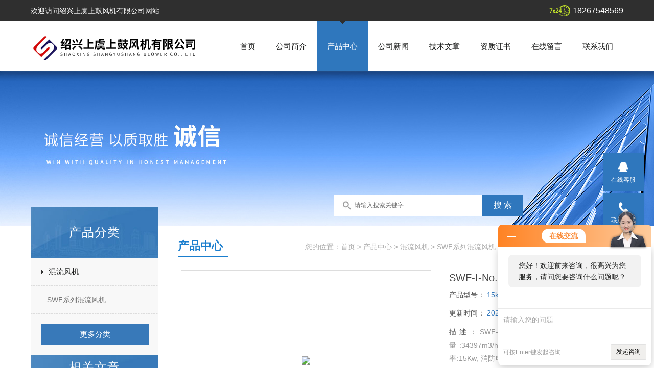

--- FILE ---
content_type: text/html; charset=utf-8
request_url: http://www.sysgfj.com/shanggu-Products-21009396/
body_size: 8224
content:
<!doctype html>
<html>
<head>
<meta charset="utf-8">
<TITLE>SWF-I-No.8低噪音混流式通风机15kw-绍兴上虞上鼓风机有限公司</TITLE>
<META NAME="Keywords" CONTENT="SWF-I-No.8低噪音混流式通风机">
<META NAME="Description" CONTENT="绍兴上虞上鼓风机有限公司所提供的15kwSWF-I-No.8低噪音混流式通风机质量可靠、规格齐全,绍兴上虞上鼓风机有限公司不仅具有专业的技术水平,更有良好的售后服务和优质的解决方案,欢迎您来电咨询此产品具体参数及价格等详细信息！">
<link href="/skins/102357/css/style.css" rel="stylesheet" />

<script src="/skins/102357/js/jquery-1.8.3.min.js" type="text/javascript"></script>
<script src="/skins/102357/js/setimg1.js"></script>
<script>

$(document).ready(function(){
	var obj = $("div.beijing").children("ul.menu").children("li");
	var xid=2;
	$(obj[xid]).addClass("hover");
}); 
</script>
<script type="application/ld+json">
{
"@context": "https://ziyuan.baidu.com/contexts/cambrian.jsonld",
"@id": "http://www.sysgfj.com/shanggu-Products-21009396/",
"title": "SWF-I-No.8低噪音混流式通风机15kw",
"pubDate": "2020-12-02T15:12:24",
"upDate": "2025-07-07T11:38:42"
    }</script>
<script type="text/javascript" src="/ajax/common.ashx"></script>
<script src="/ajax/NewPersonalStyle.Classes.SendMSG,NewPersonalStyle.ashx" type="text/javascript"></script>
<script type="text/javascript">
var viewNames = "";
var cookieArr = document.cookie.match(new RegExp("ViewNames" + "=[_0-9]*", "gi"));
if (cookieArr != null && cookieArr.length > 0) {
   var cookieVal = cookieArr[0].split("=");
    if (cookieVal[0] == "ViewNames") {
        viewNames = unescape(cookieVal[1]);
    }
}
if (viewNames == "") {
    var exp = new Date();
    exp.setTime(exp.getTime() + 7 * 24 * 60 * 60 * 1000);
    viewNames = new Date().valueOf() + "_" + Math.round(Math.random() * 1000 + 1000);
    document.cookie = "ViewNames" + "=" + escape(viewNames) + "; expires" + "=" + exp.toGMTString();
}
SendMSG.ToSaveViewLog("21009396", "ProductsInfo",viewNames, function() {});
</script>
<script language="javaScript" src="/js/JSChat.js"></script><script language="javaScript">function ChatBoxClickGXH() { DoChatBoxClickGXH('http://chat.hbzhan.com',107745) }</script><script>!window.jQuery && document.write('<script src="https://public.mtnets.com/Plugins/jQuery/2.2.4/jquery-2.2.4.min.js">'+'</scr'+'ipt>');</script><script type="text/javascript" src="http://chat.hbzhan.com/chat/KFCenterBox/102357"></script><script type="text/javascript" src="http://chat.hbzhan.com/chat/KFLeftBox/102357"></script><script>
(function(){
var bp = document.createElement('script');
var curProtocol = window.location.protocol.split(':')[0];
if (curProtocol === 'https') {
bp.src = 'https://zz.bdstatic.com/linksubmit/push.js';
}
else {
bp.src = 'http://push.zhanzhang.baidu.com/push.js';
}
var s = document.getElementsByTagName("script")[0];
s.parentNode.insertBefore(bp, s);
})();
</script>
</head>

<body>

<!--头部-->
<div id="head">
  <div class="beijing">
     <p>欢迎访问绍兴上虞上鼓风机有限公司网站</p>
    <span>18267548569</span>
  </div>
</div>
<nav>
  <div class="beijing">
    <span><a href="/"><img src="/skins/102357/images/logo.png" alt="绍兴上虞上鼓风机有限公司"></a></span>
    <ul class="menu">
      <li><a href="/">首页</a></li>
      <li><a href="/aboutus.html">公司简介</a></li>
      <li><a href="/products.html">产品中心</a></li>
      <li><a href="/news.html">公司新闻</a></li>
      <li><a href="/article.html">技术文章</a></li>
      <li><a href="/honor.html">资质证书</a></li>
      <li><a href="/order.html">在线留言</a></li>
      <li><a href="/contact.html">联系我们</a></li>
    </ul>
  </div>
</nav>
<div class="banner">
  <div class="banner_1" style="background-image: url(/skins/102357/images/nybanner.jpg)"></div>
  <div class="ny_sousuo">
      <form name="form1" id="form1" method="post" action="/products.html" onsubmit="return checkform(form1)">
        <input name="" type="submit" class="ss_an" value="搜 索"/>
        <input type="text" name="keyword" class="ss_input" onfocus="if (value =='请输入搜索关键字'){value =''}" onblur="if (value =='')" value="请输入搜索关键字" />
      </form>
  </div>
  
  <div class="clear"></div>
</div>
<script src="http://www.hbzhan.com/mystat.aspx?u=shanggu"></script>
<!--主体-->
<div class="main">
  <div class="main_left">
    <div class="main_top">产品分类</div>
    <ul class="main_left1">
      
      <li><a href="/shanggu-ParentList-1164403/">混流风机</a></li>
      <div>
      <ul >
        
        <li><a href="/shanggu-SonList-1164404/">SWF系列混流风机</a></li>
        
      </ul>
      </div>
      
      <a href="/products.html" class="ckgd">更多分类</a>
    </ul>
    <div class="main_top2">相关文章</div>
    <ul class="index_app xgwz">
      
      <li style="width:220px; overflow:hidden; margin-left:2px;"><a href="/shanggu-Article-215628/">DWT屋顶通风机的运用</a></li>
      
      <li style="width:220px; overflow:hidden; margin-left:2px;"><a href="/shanggu-Article-1489353/">全铝制离心式屋顶风机：高效节能的建筑通风新宠</a></li>
      
      <li style="width:220px; overflow:hidden; margin-left:2px;"><a href="/shanggu-Article-1191537/">柜式排烟离心风机：为建筑安全保驾护航</a></li>
      
      <li style="width:220px; overflow:hidden; margin-left:2px;"><a href="/shanggu-Article-1055063/">如何提高消防排烟风机的使用效果</a></li>
      
      <li style="width:220px; overflow:hidden; margin-left:2px;"><a href="/shanggu-Article-638994/">消防排烟风机的控制方式有哪些？</a></li>
      
      <li style="width:220px; overflow:hidden; margin-left:2px;"><a href="/shanggu-Article-266623/">如何正确处理消防排烟风机机箱主轴故障</a></li>
      
      <li style="width:220px; overflow:hidden; margin-left:2px;"><a href="/shanggu-Article-298301/">swf混流风机有些什么优点</a></li>
      
      <li style="width:220px; overflow:hidden; margin-left:2px;"><a href="/shanggu-Article-305098/">HL3-2A混流风机常见的一些问题</a></li>
      
      <li style="width:220px; overflow:hidden; margin-left:2px;"><a href="/shanggu-Article-302351/">解读铝制屋顶风机制作技术要求和调试</a></li>
      
      <li style="width:220px; overflow:hidden; margin-left:2px;"><a href="/shanggu-Article-1078649/">消防排烟风机的选型主要考虑以下几个因素</a></li>
      
    </ul>
  </div>
  <script>
	  $(document).ready(function(){
		  var obj = $("#subNav").children("li");
		  var lid="#page1";
		  //alert(lid);
		  //$(obj[xid]).removeClass();
		  $(lid).addClass("hover");
	  }); 
  </script>
  <div class="main_right">
    <div class="main_top1">
      <p>您的位置：<a href="/">首页</a>  > <a href="/products.html" >产品中心</a>  > <a href="/shanggu-ParentList-1164403/">混流风机</a> &gt; <a href="/shanggu-SonList-1164404/">SWF系列混流风机</a> &gt; 15kwSWF-I-No.8低噪音混流式通风机
          
             </p>
      <big>产品中心</big>
    </div>
    <div class="clear"></div>
    <dl class="product_article">
      <dt><div class="proimg_bk1"><a href="http://img80.hbzhan.com/gxhpic_890851d5e7/53be32d69316d6999afbd53b03a3139f378fe9a15cb293cde6af75056d1da8b3ab08eacf36ee84ba.jpg" class="proimg1" target="_blank"><img src="http://img80.hbzhan.com/gxhpic_890851d5e7/53be32d69316d6999afbd53b03a3139f378fe9a15cb293cde6af75056d1da8b3ab08eacf36ee84ba.jpg"/></a></div></dt>
      <dd deep="3">
        <div id="prod_gs" class="prod_gs">
          <div class="prod_view_name">
            <strong class="prod_view_name_bt">产品名称：</strong>
            <b><h1 id="ShoveWebControl_Text3">SWF-I-No.8低噪音混流式通风机</h1></b>
          </div>
          <div id="xn_c_prodv_26_wrap" class="xn_c_prodv_26_wrap">
            <div class="xn_c_prodv_26_name" style="line-height: 36px;">
              <span class="xn_c_prodv_26_namewz"><span name="_prodv_26_namewz">产品型号：</span></span>
              <span class="xn_c_prodv_26_namemc"><span id="xn_c_prodv_26_Text1">15kw</span></span>
            </div>
            <div class="xn_c_prodv_26_name" style="line-height: 36px;">
              <span class="xn_c_prodv_26_namewz"><span name="_prodv_26_namewz">更新时间：</span></span>
              <span class="xn_c_prodv_26_namemc"><span id="xn_c_prodv_26_Text1">2025-07-07</span></span>
            </div>
          </div>
          <div id="prod_view_ms" class="prod_view_ms"><span class="xn_c_prodv_26_namewz"><span name="_prodv_26_namewz">描述：</span></span><span id="ShoveWebControl_Text7">SWF-I-No.8低噪音混流式通风机风量:34397m3/h 转速:1450r/mi 全压:1050Pa 功率:15Kw, 消防电源380v~50HZ 噪音:90dB（A）混流式加压送风机是介于轴流风机和离心风机之间的风机，混流风机的叶轮让空气既做离心运动又做轴向运动，壳内空气的运动混合了轴流与离心两种运动形式，所以叫“混流"。</br>混流（斜流）风机，风压系数比轴流风机高，流量系数比离心风机大</span></div>
          <div class="proshow_info-btn"><a class="btn1" href="#proorder">在线询价 &gt;</a><a class="btn2" href="/contact.html">联系我们 &gt;</a></div>
        </div>
      </dd>
    </dl>
    <div class="main_top3"><p>产品介绍</p></div>
    <div class="product1 pro_1"><link type="text/css" rel="stylesheet" href="/css/property.css">
<script>
	window.onload=function(){  
		changeTableHeight();  
	}  
	window.onresize=function(){ 
		changeTableHeight();  
	}  
	function changeTableHeight(){ 
		$(".proshowParameter table th").each(function (i,o){
	    var $this=$(o), 
	    height=$this.next().height();
	    $(this).css("height",height);
			var obj = $(o);
			var val = obj.text();
			if(val == '' || val == null || val == undefined){
				$(this).addClass('none');
			}else{
				$(this).removeClass('none');
			}
		});
		$(".proshowParameter table td").each(function (i,o){
			var obj = $(o);
			var val = obj.text();
			if(val == '' || val == null || val == undefined){
				$(this).addClass('none');
			}else{
				$(this).removeClass('none');
			}
		});
	}
</script>
                <section class="proshowParameter">
                	
                    <table style=" margin-bottom:20px;">
                        <tbody>
                            
                                <tr><th>品牌</th><td>上虞上鼓</td><th>风机压力</th><td>中压风机</td></tr><tr><th>材质</th><td>碳钢</td><th>性能</th><td>低噪音风机</td></tr><tr><th>用途</th><td>管道风机</td><th>轴功率</th><td>15kw</td></tr><tr><th>叶片数</th><td>10</td><th>流量</th><td>34397</td></tr><tr><th>重量</th><td>228kg</td><th>涡轮头性质</th><td>铁</td></tr><tr><th>转速</th><td>1450r/mim</td><th>配套电机功率</th><td>15kw</td></tr><tr><th>适用范围</th><td>化工厂、制药厂、冶炼厂、电镀、氧化、发电厂、化验室、线路板、环保设备</td> <th></th><td></td></tr>
                            
                        </tbody>
                    </table>
                </section><p><strong>SWF-I-No.8低噪音混流式通风机</strong></p><p>SWF系列混流风机具有同机号风量较离心风机大，风压较轴流风机高，可以轴向安装等特点：广大用户给予噪声低、耗电少、高效区宽、安装使用较离心风机方便、运行可靠等高度评价。</p><p>1 风机机构紧凑、安装方便、运行可靠：该风机在相同风量、风压的情况下均比轴流式体积小，可直接与风筒连接，水平安装或垂直安装，操作使用方便的特点。</p><p>2噪声低：该风机的外壳经特别设计、可较大地降低外流噪声。在单位风量、单位风压的工况条件下、比A声级可降低2-3dB(A)，同时在较低转速的情况下，可获得较高风机压力。在工矿企业和高级民用建筑的送排风系统中可代替低压离心风机或代替高*流风机而不需要大量消声措施。</p><p>3使用范围广：本系列产品分单速和双速两种型号，可根据不同的使用场合，改变风机的安装角度，改变叶片数和变换转速达到其使用要求。</p><p><strong>SWF-I-No.8低噪音混流式通风机</strong></p><p>1.经常注意风机的震动情况，如有不正常的噪声应立即停机检查。</p><p>2.定期检查风机内部，发现叶轮和机壳内有积灰、污垢等杂质、污垢应及时清理。</p><p>3.经常检查电机及传动装置的润滑情况，定期更换润滑油。用途：化工厂、制药厂、冶炼厂、电镀、氧化、发电厂、化验室、线路板、环保设备等含有腐蚀性气体</p><p><img alt="" src="https://img70.hbzhan.com/gxhpic_890851d5e7/ded686a63f8dc5f191b8705ba666412c43b01f34ce2d64d4f75e107d5930b6f13416471d4d9947e7.jpg" style="width:800px" /></p><p>&nbsp;</p></div>
    <div class="main_top3"><p>相关产品</p></div>
    <div class="product1 pro_1">
      <ul>
        
        
        <li><a href="/shanggu-Products-21009360/" target="_blank">11kwSWF-I-No.7低噪音轴流式通风机</a></li>
        
        <li><a href="/shanggu-Products-20959590/" target="_blank">7.5kwSWF-I-10低噪声高效防爆轴流风机</a></li>
        
        <li><a href="/shanggu-Products-20905395/" target="_blank">11kwSWF-I-11落地式不锈钢管道混流风机</a></li>
        
        <li><a href="/shanggu-Products-20759170/" target="_blank">22kwSWF-I-11落地式管道混流风机</a></li>
        
        
        
        <li><a href="/shanggu-Products-20759118/" target="_blank">BSWF-I-13煤矿防爆型混流风机</a></li>
        
        <li><a href="/shanggu-Products-19416123/" target="_blank">4KWSWF-I-7.5防腐型混流正压送风机</a></li>
        
        <li><a href="/shanggu-Products-19416122/" target="_blank">SWF-I-4.5 4040m3/h防爆型混流风机</a></li>
        
        <li><a href="/shanggu-Products-19416121/" target="_blank">BSWF-I-6防爆高效低噪声混流风机</a></li>
        
        
        
        
        
        
        
        
      </ul>
    </div>
    <div id="proorder"></div>
    <link rel="stylesheet" type="text/css" href="/css/MessageBoard_style.css">
<script language="javascript" src="/skins/Scripts/order.js?v=20210318" type="text/javascript"></script>
<a name="order" id="order"></a>
<div class="ly_msg" id="ly_msg">
<form method="post" name="form2" id="form2">
	<h3>留言框  </h3>
	<ul>
		<li>
			<h4 class="xh">产品：</h4>
			<div class="msg_ipt1"><input class="textborder" size="30" name="Product" id="Product" value="SWF-I-No.8低噪音混流式通风机"  placeholder="请输入产品名称" /></div>
		</li>
		<li>
			<h4>您的单位：</h4>
			<div class="msg_ipt12"><input class="textborder" size="42" name="department" id="department"  placeholder="请输入您的单位名称" /></div>
		</li>
		<li>
			<h4 class="xh">您的姓名：</h4>
			<div class="msg_ipt1"><input class="textborder" size="16" name="yourname" id="yourname"  placeholder="请输入您的姓名"/></div>
		</li>
		<li>
			<h4 class="xh">联系电话：</h4>
			<div class="msg_ipt1"><input class="textborder" size="30" name="phone" id="phone"  placeholder="请输入您的联系电话"/></div>
		</li>
		<li>
			<h4>常用邮箱：</h4>
			<div class="msg_ipt12"><input class="textborder" size="30" name="email" id="email" placeholder="请输入您的常用邮箱"/></div>
		</li>
        <li>
			<h4>省份：</h4>
			<div class="msg_ipt12"><select id="selPvc" class="msg_option">
							<option value="0" selected="selected">请选择您所在的省份</option>
			 <option value="1">安徽</option> <option value="2">北京</option> <option value="3">福建</option> <option value="4">甘肃</option> <option value="5">广东</option> <option value="6">广西</option> <option value="7">贵州</option> <option value="8">海南</option> <option value="9">河北</option> <option value="10">河南</option> <option value="11">黑龙江</option> <option value="12">湖北</option> <option value="13">湖南</option> <option value="14">吉林</option> <option value="15">江苏</option> <option value="16">江西</option> <option value="17">辽宁</option> <option value="18">内蒙古</option> <option value="19">宁夏</option> <option value="20">青海</option> <option value="21">山东</option> <option value="22">山西</option> <option value="23">陕西</option> <option value="24">上海</option> <option value="25">四川</option> <option value="26">天津</option> <option value="27">新疆</option> <option value="28">西藏</option> <option value="29">云南</option> <option value="30">浙江</option> <option value="31">重庆</option> <option value="32">香港</option> <option value="33">澳门</option> <option value="34">中国台湾</option> <option value="35">国外</option>	
                             </select></div>
		</li>
		<li>
			<h4>详细地址：</h4>
			<div class="msg_ipt12"><input class="textborder" size="50" name="addr" id="addr" placeholder="请输入您的详细地址"/></div>
		</li>
		
        <li>
			<h4>补充说明：</h4>
			<div class="msg_ipt12 msg_ipt0"><textarea class="areatext" style="width:100%;" name="message" rows="8" cols="65" id="message"  placeholder="请输入您的任何要求、意见或建议"></textarea></div>
		</li>
		<li>
			<h4 class="xh">验证码：</h4>
			<div class="msg_ipt2">
            	<div class="c_yzm">
                    <input class="textborder" size="4" name="Vnum" id="Vnum"/>
                    <a href="javascript:void(0);" class="yzm_img"><img src="/Image.aspx" title="点击刷新验证码" onclick="this.src='/image.aspx?'+ Math.random();"  width="90" height="34" /></a>
                </div>
                <span>请输入计算结果（填写阿拉伯数字），如：三加四=7</span>
            </div>
		</li>
		<li>
			<h4></h4>
			<div class="msg_btn"><input type="button" onclick="return Validate();" value="提 交" name="ok"  class="msg_btn1"/><input type="reset" value="重 填" name="no" /></div>
		</li>
	</ul>	
    <input name="PvcKey" id="PvcHid" type="hidden" value="" />
</form>
</div>

    <ul class="news_page"><li><span>(上一篇)</span>：<a href="/shanggu-Products-21009360/">11kwSWF-I-No.7低噪音轴流式通风机</a></li><li><span>(下一篇)</span>：<a href="/shanggu-Products-26315052/">HTF-I-11  51552m3/h 15KW轴流式消防高温排烟风机 通风兼事故排风</a></li></ul>
  </div>
  <div class="clear"></div>
</div>
<div class="bot">
    <div class="w1200">
        <div class="bot_nav">
            <a href="/">网站首页</a><span>|</span>
            <a href="/aboutus.html">关于我们</a><span>|</span>
            <a href="/products.html">产品中心</a><span>|</span>
            <a href="/news.html">公司新闻</a><span>|</span>
            <a href="/article.html">技术文章</a><span>|</span>
            <a href="/honor.html" rel="nofollow">资质证书</a><span>|</span>
            <a href="/contact.html" rel="nofollow">联系我们</a>
        </div>
        <div class="bot2 clearfix">
            <div class="tact fl">  
                <p>邮箱：<a href="mailto:85817919@qq.com">85817919@qq.com</a> </p>
                <p>地址：浙江省绍兴市上虞区梁湖街道工业园区</p>
                <p>版权所有 &copy; 2026 绍兴上虞上鼓风机有限公司 &nbsp;&nbsp;<a href="http://beian.miit.gov.cn/" target="_blank" rel="nofollow";>备案号：浙ICP备13007843号-10</a>&nbsp;&nbsp;<a href="http://www.hbzhan.com/login" target="_blank" rel="nofollow">管理登陆</a>&nbsp;&nbsp;技术支持：<A href="http://www.hbzhan.com" target="_blank" rel="nofollow">环保在线</A>&nbsp;&nbsp;<a href="/sitemap.xml" target="_blank">GoogleSitemap</a></p>
            </div>
            <div class="ewm fr"><img  src="/Skins/102357/images/side_ewm.jpg" width="140" height="140"/></div>
        </div>
    </div>
</div>  

<div class="suspension">
	<div class="suspension-box">
		<a href="#" class="a a-service "><i class="i"></i><span>在线客服</span></a>
		<a href="javascript:;" class="a a-service-phone "><i class="i"></i><span>联系方式</span></a>
		<a href="javascript:;" class="a a-qrcode"><i class="i"></i><span>二维码</span></a>
		<a href="javascript:;" class="a a-top"><i class="i"></i></a>
		<div class="d d-service">
			<i class="arrow"></i>
			<div class="inner-box">
				<div class="d-service-item clearfix">
					<a href="tencent://Message/?Uin=&amp;websiteName=www.sysgfj.com=&amp;Menu=yes"  target="_blank" class="clearfix"><span class="circle"><i class="i-qq"></i></span><p>咨询在线客服</p></a>
				</div>
			</div>
		</div>
		<div class="d d-service-phone">
			<i class="arrow"></i>
			<div class="inner-box">
				<div class="d-service-item clearfix">
					<span class="circle"><i class="i-tel"></i></span>
					<div class="text">
						<p>服务热线</p>
						<p class="red number">0575-82033724</p>
					</div>
				</div>
			</div>
		</div>
		<div class="d d-qrcode">
			<i class="arrow"></i>
			<div class="inner-box">
				<div class="qrcode-img"><img src="/Skins/102357/images/side_ewm.jpg" alt=""></div>
				<p>扫一扫，关注我们</p>
			</div>
		</div>

	</div>
</div>
<script> document.body.onselectstart=document.body.oncontextmenu=function(){return false;};</script>
<script type="text/javascript" src="/Skins/102357/js/qq.js"></script>  
<script type="text/javascript" src="/skins/102357/js/xmsz_common.js"></script>
<script type="text/javascript" src="/skins/102357/js/pt_js.js"></script>
<script type="text/javascript" src="/skins/102357/js/setimg1.js"></script>
<!--[if IE 6]><script type="text/javascript" src="/Skins/js/pngfix.js"></script><![endif]-->

<div style="width:300px;margin:0 auto; padding:20px 0;"> <a target="_blank" href="http://www.beian.gov.cn/portal/registerSystemInfo?recordcode=33060402000961" style="display:inline-block;text-decoration:none;height:20px;line-height:20px;"><img src="http://www.beian.gov.cn/file/ghs.png" style="float:left;"/><p style="float:left;height:20px;line-height:20px;margin: 0px 0px 0px 5px; color:#939393;">浙公网安备33060402000961号</p></a> </div>

 <script type='text/javascript' src='/js/VideoIfrmeReload.js?v=001'></script>
  
</html></body>

--- FILE ---
content_type: text/css
request_url: http://www.sysgfj.com/skins/102357/css/style.css
body_size: 8819
content:
@charset "utf-8";
/**@description: 全局  */

body{ font-size:14px;color:#222322;font-family:Arial,"微软雅黑";}
html, body {min-width:1160px;}
html, body, div, span, applet, object, iframe, h1, h2, h3, h4, h5, h6, p, blockquote, pre, a, abbr, acronym, address, big, cite, code, del, dfn, em, img, ins, kbd, q, s, samp, small, strike, strong, sub, sup, tt, var, b, u, i, center, dl, dt, dd, ol, ul, li, fieldset, form, label, legend, caption, article, aside, canvas, details, embed, figure, figcaption, footer, header, hgroup, menu, nav, output, ruby, section, summary, time, mark, audio, video {margin: 0;padding: 0;border: 0;outline: none;}
article, aside, details, figcaption, figure, footer, header, hgroup, menu, nav, section { display: block; }
ol,ul,li{list-style-image:none;list-style-position:outside;list-style-type:none;}
input{ padding:0; margin:0; font-family:"微软雅黑"; outline:none}
img{ vertical-align: middle;}
.left{float:left;}
.right{float:right;}
.clear{clear:both; height:0px; width:0; margin:0; padding:0; border:none; overflow:hidden; }
a{text-decoration:none; cursor:pointer; color:#222322}
a:hover{ color:#2f77bd}
h1{ font-size:18px}
h2{ font-size:18px}
h3{ font-size:16px}
h4{ font-size:14px}
h5{ font-size:12px}

.fl{ float:left;}
.fr{ float:right;}
.clear{ clear:both;}
.clearfix:after{ content:'.'; clear:both; display:block; height:0; visibility:hidden; line-height:0px;}
.clearfix{ zoom:1}

.beijing_wrap{width:100%;background-color: #f5f5f5;}
.beijing{ padding:10px 0; clear:both; overflow: hidden;width:1160px; margin:0 auto}

/**************头部**************/
#head{ clear: both; overflow: hidden; background: #2f2f2f;}
#head .beijing{ padding:5px 0; text-align: right; }
.sousuo{ font-size:12px; line-height:42px; width:80%;height:42px;padding-top:5px;margin-bottom:20px;}
.sousuo .ss_input{ float:right; width:65%; height:40px;border: 1px solid #2f77bd; border-right:0;background:url(../images/ss_bg.jpg) no-repeat 14px #fff; line-height:40px; padding:0 3px 0 40px; color:#666;}
.sousuo .ss_an{ float:right; height:42px;  line-height:40px;width:80px;     background: #2f77bd;border:none; color:#fff;cursor:pointer;font-size:16px;}

.ny_sousuo{ font-size:12px; line-height:42px; width:380px;height:42px;position:absolute;bottom:20px;right:20%;}
.ny_sousuo .ss_input{ float:right; width:65%; height:40px;border: 1px solid #fff; border-right:0;background:url(../images/ss_bg.jpg) no-repeat 14px #fff; line-height:40px; padding:0 3px 0 40px; color:#666;}
.ny_sousuo .ss_an{ float:right; height:42px;  line-height:40px;width:80px;     background: #2f77bd;border:none; color:#fff;cursor:pointer;font-size:16px;}

#head .beijing p{float:left;font-size: 14px; color: #fff;line-height: 32px;}
#head .beijing span{ display: inline-block; float:right;background: url(../images/top.png) no-repeat 0 center; padding-left: 46px; font-size: 16px; color: #fff;line-height:32px;}
nav{ clear:both; overflow: hidden; padding-bottom:19px; background: url(../images/logo_1.png) repeat-x bottom; height: 98px; position: relative; z-index: 5;}
nav .beijing{ padding: 0;}
nav span{float: left; height: 98px; display: table; vertical-align: middle; overflow: hidden; font-weight:bold;}
nav span a{ display:table-cell; vertical-align: middle; *writing-mode:tb-rl; height: 98px;}
.menu{ overflow: hidden;float: right; display:inline-block;}
.menu li{float: left; padding:0 20px 0; text-align: center;line-height: 98px;font-size: 15px;}
.menu li.hover{ background: url(../images/menu.png) no-repeat center -10px #2f77bd;}
.menu li.hover a{ color: #fff !important; display: block;}

/**************banner**************/
.banner{ clear: both; margin-top: -19px; z-index: 1; position: relative;overflow:hidden;}
.banner .bd{ width:100%; height:560px; text-align:center;position:relative;}
.banner .bd li{  margin:0 auto; width:100%;height:560px; min-width:1160px; display:inline-block}
.banner .bd li a{ width:100%; height:560px; display:inline-block}
.banner .prev,.banner .next{ position:absolute; left:10%; top:0;display:block; width:50px; height:100%;  z-index:2}
.banner .prev{background:url(../images/banner.png) no-repeat 0 center;}
.banner .next{left:auto;right:10%;; background:url(../images/banner.png) no-repeat -50px center; }
.banner_1{ clear:both; overflow: hidden; height: 303px; background-position: center 0; background-repeat: no-repeat; }

#foot{ clear:both; overflow: hidden; background: #2f2f2f; color: #fff; line-height: 2.6; text-align: center;}
#foot .beijing{ padding: 20px 0;}
#foot p a{ margin: 0 20px; color: #fff;}
.foot{ background: url(../images/foot.png) no-repeat center 0; }

.body_right{ position: fixed; right: 5%; top:35%; width: 77px;z-index: 20;}
.body_right dd{ width:100%; margin-bottom: 5px; height: 60px; background: #2f77bd; overflow: hidden;}
.body_right dd a{ background: url(../images/body_right.png) no-repeat center 8px;background-size: 70%; color: #fff; padding-top: 38px; text-align: center; display: block; overflow: hidden;}
.body_right dt{ background: url(../images/body_right.png) no-repeat 0 -64px #484848; height: 60px; clear: both; overflow: hidden; text-align: center; color: #fff; cursor: pointer;}
.body_right dt span{ display: block; padding-top:37px;}
#ymtj{ display:none;}

.n_content_right_m{background: #fff;position: relative;height: auto;overflow: hidden;}
.products_body .n_content_right_m,.pro_body .n_content_right_m{background: none;}

.xn_c_about_1_warp{padding: 20px 30px;font-size: 14px;line-height: 26px;color: #5d5d5d;}

#in_lk_box{width:100%;/*background-color:#f1f1f1;*/}
#in_lk_box p{width:1170px;line-height:26px;padding:20px 0;margin:0px auto;color:#555;}
#in_lk_box p a{padding-right:10px;color:#555;}

 /**@description: 首页  */
.index_top{ clear: both; overflow: hidden;font-size: 14px; text-align: center;}
.index_top big{ clear: both; overflow: hidden; font-size: 30px; color: #2f77bd; display: block; padding: 12px 0 5px;font-weight: bold;}
.index_top p{ clear: both; overflow: hidden;height: 3px;}
.index_top p em{ height: 3px; width: 90px; display: block; background: #2f77bd; margin: 0 auto;}
.index_top span{ display: block; clear: both; overflow:hidden; text-transform:uppercase; color: #595959;font-family: arial; padding: 10px 0;}
/**************index**************/
.index{ clear: both; overflow: hidden; padding: 15px 0;}
.index li{float: left; width: 20%; overflow: hidden; text-align: center;}
.index li a.rounded{ width: 158px; height: 158px; margin: 0 auto; display: block;border-radius: 50%; background:#aeaeae;}
.index li p{font-size: 18px; clear: both; overflow: hidden; padding: 10px 20px 0;}
.index li:hover a.rounded{ background: #2f77bd;}

.index1{ background: #4e4e4e; clear:both; overflow: hidden;}
.index1 .index_top big{ color: #fff;}
.index1 .index_top p{ background: url(../images/index_top1.png) repeat-x bottom;}
.index1 .index_top span{color: #868686;}
.index1_1{ clear: both;position: relative; padding: 0 0 10px;}
.index1_1 .bd{clear: both; overflow: hidden;height: 280px; width: 100%; margin-top:15px;}

.index1_1 .bd li{float: left; width: 234px; height: 260px; margin: 0 15px; display: inline-block; overflow: hidden; background: #fff;}
.index1_1 .bd li em{ width: 100%; height:130px; overflow: hidden; display: block;}
.index1_1 .bd li .index1_2{ padding:15px; clear: both; overflow: hidden; line-height: 26px;}
.index1_1 .bd li .index1_2 h4{ clear: both; overflow: hidden; height: 26px; font-weight: lighter;}
.index1_1 .bd li .index1_2 h4 a{ color: #000;}
.index1_1 .bd li .index1_2 p{ color: #8d8d8d; clear: both; overflow: hidden; height: 52px;}
.index1_1 .bd li .index1_2 span{ display: block; clear: both; overflow: hidden;}
.index1_1 .bd li .index1_2 span a{ color: #2f77bd;}
.index1_1 .prev,.index1_1 .next{display:inline-block; width:34px; height:100%;  z-index:2}
.index1_1 .prev{background:url(../images/index1.png) no-repeat 0 center; float: left; margin-right: 18px;}
.index1_1 .next{background:url(../images/index1.png) no-repeat right center;float: right; margin-left: 18px;}
.index2{ clear: both; overflow: hidden; padding: 15px 0 25px;}
.index2 li{float: left; width: 256px; margin-right: 45px; background: url(../images/index2_1.png) no-repeat 0 bottom; padding-bottom: 18px; display: inline-block; overflow: hidden;    margin-bottom: 20px;}
.index2 li.index2_last{ margin-right: 0; float: right;}
.index2 li:nth-child(4n+4){margin-right: 0;}
.index2 li .prol{border: 5px solid #989898; display: block; clear: both; overflow: hidden;position: relative;}
.index2 li .prol:hover{ border-color: #1a7ece;}
.index2 li .prol a{ color:#fff !important;}
.index2 li .proimg_bk{ width: 246px; height: 182px;position:relative;display:table-cell;text-align:center;vertical-align:middle;}
.index2 li span{text-align:center;position:static;+position:absolute;top:50%;}
.index2 li span img {vertical-align:middle;position:static;+position:relative;top:-50%;left:-50%; max-width:240px; max-height:180px}


.index2 li p{left: 0; bottom: 0; background: #848484; z-index: 2; text-align: center; line-height: 34px; font-size: 14px; color: #fff; width: 100%;}
.index2 li .prol:hover p{background: #1a6fb3;}
.index2 li p span{ display:block;width:216px;padding: 0 15px;overflow:hidden; white-space:nowrap;text-overflow:ellipsis;}
.index3{ /*background: #eee;*/ clear: both; }
.index3 .beijing{ overflow: visible; padding: 0;    padding-top: 20px;}
.index3_left{float: left;width:345px; position: relative ;z-index: 1; height: 405px; padding: 21px 21px 0 0;background: url(../images/index3.png) no-repeat 0 0; display: inline-block; margin:-21px 40px 0 0;}
.index3_left1{ background: #525252; clear: both; overflow: hidden; padding: 18px; height:369px;}
.index3_top{border-bottom: 1px solid #bebebe; clear: both; overflow: hidden; padding-bottom: 5px; line-height: 30px; }
.index3_top big{float: left; display:inline-block; margin-right:7px; overflow: hidden; color: #ededed;font-size: 16px;}
.index3_top span{float: left; color: #969696; text-transform: uppercase;}
.index3_1{ clear: both; overflow: hidden; margin-top:15px; height:312px;}
.index3_1 .bd{clear: both; overflow: hidden;height: 312px; width: 100%; line-height: 24px;}
.index3_1 .bd .tempWrap{height: 312px !important}
.index3_1 .bd li{ clear:both; overflow: hidden; margin-bottom: 24px; color: #d6d6d6;}
.index3_1 .bd li big{ display: block; clear: both; overflow: hidden; font-size: 16px; color: #4bafff;}
.index3_right{overflow: hidden;}
.index3_2{ width: 555px; overflow: hidden; height: 405px;}
.index4{ clear: both; overflow: hidden;  padding-top: 10px; line-height: 40px;}
.index4 a{float: right;}
.index4 big{overflow: hidden; font-size: 24px; color: #2f77bd;font-weight:bold;}
.index4 span{ text-transform: uppercase; color: #969696;font-size: 14px;font-style: italic;padding-left: 10px;}
.index_news{ clear: both; overflow: hidden; padding: 10px 0;}
.index_news li{ clear: both; overflow: hidden; padding: 8px 0;}
.index_news1{float: left; width:60px; height: 60px; text-align: center; display: inline-block;margin: 3px 15px 3px 0; overflow: hidden; background: #848484; color: #fff;font-family: tahoma;}
.index_news1 big{ display: block; clear: both; overflow: hidden;font-size: 20px; margin-top: 10px; line-height:24px;}
.index_news1 p{ display: block; clear:both; overflow: hidden;filter:alpha(opacity=50); -moz-opacity:0.5;-khtml-opacity:0.5; opacity:0.5; line-height: 18px;}
.index_news2{overflow: hidden;line-height: 22px;}
.index_news2 a{ color: #000;height: 24px; text-overflow: ellipsis; white-space: nowrap; overflow:hidden; font-size:14px; }
.index_news2 p{font-size:14px;color:#b9b9b9;height: 43px;overflow: hidden; text-align:justify;}
.index_news li:hover .index_news1{ color: #fff; background: #2f77bd;}
.index_news li:hover h4 a{ color: #1a7ece;}
.index_app{ clear: both; overflow: hidden; padding: 12px 0 10px;}
.index_app li{ clear: both; overflow: hidden; border-bottom: 1px dashed #bcbcbc; line-height: 39px; background: url(../images/index4.png) no-repeat 5px center; padding-left: 20px; font-size: 14px; white-space: nowrap; text-overflow: ellipsis;}
.index_app li a{ float:left;font-size:15px;color:#333;width:420px;overflow: hidden; text-overflow: ellipsis; white-space:nowrap;}
.xgwz li a{display:block;width:100%;}
.index_app li a:hover{color:#1a7ece;}
.index_app li span{ float:right;color:#b9b9b9;}

.about_btn{ float:left; width:130px; height:30px; background:#2f77bd; text-align:center; line-height:30px; position:absolute; left:325px; top:200px;}
.about_btn a{ color:#fff; font-size:13px;}


 /*  *@description: 内页  */
.main{ clear: both; background: url(../images/main_left1.jpg) repeat-y; margin: 0 auto; width: 1160px; margin-bottom:60px;min-height: 600px;}
.main_left{float: left; width: 268px; margin: -38px 20px 0 0;position: relative; z-index: 5; display:inline-block;}
.main_top{ clear: both; overflow: hidden; background:url(../images/main_left.jpg) no-repeat 0 0; width: 250px; text-align: center; color: #fff; font-size: 24px; line-height:100px; letter-spacing: 1px;}
.main_top2{ clear: both; overflow: hidden; background:url(../images/main_left.jpg) no-repeat 0 0; width: 250px; text-align: center; color: #fff; font-size: 24px; line-height:50px; letter-spacing: 1px;}

.main_left1{ clear:both; overflow: hidden;}
.main_left1 li{ clear:both; overflow: hidden; line-height:48px;background: url(../images/main_left3.png) no-repeat 0 bottom; padding: 3px 0 4px;font-size: 15px;}
.main_left1 li a{ height: 48px; display: block; overflow: hidden; padding: 0 35px;    background: url(../images/Menu000288_on.png) no-repeat 20px 20px ;overflow: hidden; text-overflow: ellipsis; white-space:nowrap;}
.main_left1 div a{color:#777;background:none;padding-left:32px;font-size:14px;overflow: hidden; text-overflow: ellipsis; white-space:nowrap;}
.main_left1 li a:hover,.main_left1 li.hover a{ background: url(../images/main_left2.jpg) no-repeat right center #797979; color: #fff;}
.main_right{ overflow: hidden; padding-top:20px;}
.main_top1{border-bottom: 1px solid #e5e6e5; clear: both; height:40px; line-height: 40px;}
.main_top1 p{float: right; color: #adadad; line-height: 40px;margin-left: 10px; display: inline-block; overflow: hidden;width:700px;overflow: hidden; text-overflow: ellipsis; white-space:nowrap; text-align:right;}
.main_top1 p a{ color: #adadad;}
.main_top1 big{float: left; border-bottom: 3px solid #1a7ece; color: #1a7ece; font-size: 22px;font-weight:bold; position: relative; z-index: 1; margin-bottom: -2px; line-height: 38px; padding-right: 10px; display: inline-block;}
.main_top3{ clear: both; overflow: hidden; padding: 10px 0;}
.main_top3 p{ border-left: 10px solid #1e5992; background: #2f77bd; color: #fff;font-size: 16px; padding-left: 20px; line-height: 40px;}

.page{ clear: both; overflow: hidden; padding: 30px 0; text-align: center; color: #a7a7a7;}
.page a{ border: 1px solid #c3c3c3;border-radius: 3px; line-height: 24px; padding: 0 10px; display: inline-block; margin: 0 2px;}
.page a.page_prev{ background: url(../images/page_prev.png) no-repeat 0 center; padding-left: 15px;}
.page a.page_next{ background: url(../images/page_next.png) no-repeat right center; padding-right: 15px;}
.page a.thisclass,.page a:hover,.page a#ben{ background-color: #2f77bd; color: #fff; border: 1px solid #2f77bd;}
.page span{ display: inline-block; overflow: hidden; padding: 0 3px;}
.page_i1{ border: 1px solid #a9a9a9; width: 40px; text-align: center; line-height: 24px; height: 24px; overflow: hidden;}
.page_i2{ border: 1px solid #c3c3c3; border-radius: 3px; padding: 0 15px 0 10px; display: inline-block; cursor: pointer; height: 26px; background: url(../images/page_next.png) no-repeat right center;}
/**************产品中心**************/
.product{ clear:both; overflow: hidden; padding:15px 6px 0; min-height:400px;}
.product big{ clear: both; overflow: hidden; text-align: center; font-size: 24px; color: #2f77bd; display: block;}
.product ul{ clear: both; overflow: hidden; padding: 10px 0 0;}
.product ul li{float: left; width: 256px; margin:6px 44px 6px 0; background: url(../images/index2_1.jpg) no-repeat 0 bottom; padding-bottom: 18px; display: inline-block; overflow: hidden;}
.product ul li.index2_last{ margin-right: 0; float: right;}
.product ul li:nth-child(3n+3){margin-right: 0;}
.product ul li .prol{border: 5px solid #989898; display: block; clear: both; overflow: hidden;position: relative;}
.product ul li .prol:hover{ border-color: #1a7ece;}
.product ul li .prol a{ color:#fff !important;}
.product ul li .proimg_bk{ width: 246px; height: 182px;position:relative;display:table-cell;text-align:center;vertical-align:middle;}
.product ul li span{text-align:center;position:static;+position:absolute;top:50%;}
.product ul li span img {vertical-align:middle;position:static;+position:relative;top:-50%;left:-50%; max-width:240px; max-height:180px}


.product ul li p{left: 0; bottom: 0; background: url(../images/index2.png) repeat; z-index: 2; text-align: center; line-height: 34px; font-size: 14px; color: #fff; width: 100%;}
.product ul li p span{ display:block; width:245px;overflow:hidden; white-space:nowrap;text-overflow:ellipsis;}
.product1{ clear: both; overflow: hidden; padding: 10px 0; line-height: 2; color: #686868;}
.product1 ul li{ float:left; width:210px;overflow:hidden; white-space:nowrap;text-overflow:ellipsis; height:24px; line-height:24px;}
.pro_1 img{max-width: 100%;height:auto !important;}
.pro_2 table{ text-align: center; vertical-align: middle;border:solid #e5e5e5;border-width: 1px 0 1px 1px; }
.pro_2 table th{ background: #f2f0f0; line-height: 28px; color:#000; border-right: 1px solid #e5e5e5;}
.pro_2 td{ line-height: 34px; border: solid #e5e5e5; border-width: 1px 1px 0 0;}
.pro_2 td.pro_c{ color: #000;}
.pro_3 li{ float: left; overflow: hidden; width:48%; margin-right: 2%; display: inline-block; line-height: 24px; height: 24px;}
.pro_3 li a{ color: #686868;}
.pro_3 li a:hover{ color:#2f77bd ;}
.pro_logo{ clear: both; overflow: hidden; margin: 0 auto; padding:1px 1px 20px; width: 729px;}
.pro_logo li{float: left; width: 90px; height: 90px; position: relative;z-index: 1; border: 1px solid #d9d9d9; margin: -1px -1px 0 0;}
.pro_logo li i{ width: 90px; height: 90px; display:table; overflow: hidden; text-align: c; vertical-align: middle;}
.pro_logo li em{ display: table-cell; height: 90px; vertical-align: middle; overflow: h; *writing-mode:rl-rl; *display: block;*font-size:70px;}
.pro_logo li img{ max-height: 90px; max-width: 90px; }
.product_article{ clear: both; overflow: hidden; padding: 25px 6px;}
.product_article dt{float: left; border: 0 solid #989898; width:490px; margin-right: 25px; display: inline-block; overflow: hidden;}
.product_article dd{ overflow: hidden;font-size: 14px; color: #2f77bd; line-height: 2.6;}
.prod_gs {
    width: 335px;
    float: right;
}
.prod_view_name{width: 100%;line-height: 30px;overflow: hidden;font-size: 20px;color: #444444;}
.prod_view_name b{font-weight: normal;}
.prod_view_name_bt,.prod_view_time{display: none;}
.prod_view_ms{margin-top: 6px;width: 100%;height: 132px;line-height: 26px;font-size: 14px;color: #979797;overflow: hidden; margin-bottom: 30px; text-align:justify;}
/**************公司简介**************/
.about{ padding: 30px 0; clear: both; overflow: hidden; font-size: 14px; color: #686868; line-height: 2.2; min-height:400px;}
/**************公司新闻**************/
.news{ clear: both; overflow: hidden; min-height:400px;}
.news li{ clear: both; overflow: hidden; padding: 20px 0; border-bottom: 1px dashed #d4d3d3;}
.index_news1{float: left; width:85px; height: 70px; text-align: center; display: inline-block;margin:0 15px 0 0; overflow: hidden; background: #959595; color: #fff;font-family: tahoma;}
.index_news1 big{ display: block; clear: both; overflow: hidden;font-size: 16px; margin-top:13px; line-height:21px;}
.index_news1 p{ display: block; clear:both; overflow: hidden;font-size:22px;line-height: 25px;}
.index_news2{overflow: hidden;line-height: 26px;font-size: 14px;}
.index_news2 a{ display:block;color: #1a7ece;height: 26px; text-overflow: ellipsis; white-space: nowrap; overflow:hidden; font-weight:normal;font-size: 15px;color:#333;}
.index_news2 a:hover{color: #1a7ece;}
.index_news2 p{height: 40px;overflow: hidden;line-height: 20px;}
.news li:hover .index_news1{ color: #fff; background: #2f77bd;}
.news_top{ clear: both; overflow: hidden; padding: 15px 0; text-align: center;}
.news_top h1{ color: #2f77bd;font-size: 30px; padding-bottom: 10px;font-weight: normal;}
.news_top>h2{color: #2f77bd;font-size: 30px; padding-bottom: 10px;font-weight: normal;}
.news_top p{ background: #f8f8f8; line-height: 30px; clear: both; overflow: hidden; color: #a5a5a5;}
.news_article{ clear: both; overflow: hidden; padding: 10px 0 30px; line-height: 2.2;font-size: 14px; color: #686868;}
.news_article img{ max-width: 100%;}
.news_page{ clear:both; overflow: hidden; border-top: 3px solid #f8f8f8; padding: 20px 0;}
.news_page li{ clear: both; overflow: hidden; color: #a5a5a5; line-height: 2;overflow: hidden; text-overflow: ellipsis; white-space:nowrap;}
.news_page li a{ color: #a5a5a5;}
.news_page li a:hover{ color: #2f77bd;}
/**************联系我们**************/
.contact{ clear: both; overflow: hidden; padding: 20px 0;font-size: 14px; color:#686868; line-height:2.2;}
.contact h2{font-weight: lighter; clear: both; overflow: hidden; color: #2f77bd;}
.contact big{ clear: both;overflow: hidden; font-size: 16px; display: block; color: #000;}
.contact_map{ clear: both; overflow: hidden; padding: 30px 0;}
.contact img{ max-width: 100%;}
/**************使用案例**************/
.case{clear: both; overflow: hidden;padding:5px 0 20px;}


.case1{ width:550px; clear:both;position:relative;overflow:hidden;margin: 0 auto; padding: 30px 0 50px;}
.case1 .pic{ width:100%; height:72px; clear: both; overflow: hidden;position: relative;  margin-top: 15px;}
.case1 .small_pic{ clear:both; width:480px; height:72px; margin: 0 auto;}
.case1 .small_pic ul li{overflow:hidden;cursor:pointer;float: left; width: 96px; height: 70px; margin: 0 11px; display: inline-block; border: 1px solid #ccc;}
.case1 .small_pic ul li.on{ border-color:#2f77bd}
.case1 .small_pic ul li center{ width:96px; height:70px; overflow:hidden}
.case1 .small_pic ul li img{vertical-align:middle}
.case1 .next_1,.case1 .prev_1{ height:100%; width:24px; display:block; clear:both; overflow:hidden;position: absolute; top: 0;}
.case1 .prev_1{background:url(../images/case_left.jpg) no-repeat 0 center; left: 0;}
.case1 .next_1{ background:url(../images/case_right.jpg) no-repeat 0 center; right: 0;}

.case1 .big_pic{ width:100%;text-align:center; overflow:hidden;}
.case1 .big_pic li{clear: both; overflow: hidden;}
.case1 .big_pic li img{ width:538px; padding: 5px; border: 1px solid #ccc; }

/**************资质证书**************/
.honner{ clear: both; overflow: hidden; padding: 10px 0; min-height:400px;}
.honner li{float:left; text-align: center; font-size: 14px; width:200px; margin: 10px 24px 0 0; display: inline-block; overflow: hidden;}
.honner li em{ width: 200px; height: 260px; margin-bottom: 10px; display: block; overflow:hidden;}
.honner li.honner_nr{ margin-right: 0;}

.index_app{ clear: both; overflow: hidden; padding: 12px 0 10px;}
.index_app li{ clear: both; overflow: hidden; border-bottom: 1px dashed #e2e2e2; line-height: 40px; background: url(../images/index4.png) no-repeat 5px center; padding-left: 20px; font-size: 14px; white-space: nowrap; text-overflow: ellipsis;}

/*产品居中代码*/
.proimg_bk1{ width:530px; height:350px; border:1px solid #ddd;position:relative;display:table-cell;text-align:center;vertical-align:middle;}
.proimg_bk1 .proimg1{width:530px;line-height:350px;height:350px;text-align:center;position:static;+position:absolute;top:50%}
.proimg_bk1 img {vertical-align:middle;position:static;+position:relative;top:-50%;left:-50%; max-width:500px; max-height:320px}


.proR{ width:840px;}
.proR h2{ height:40px; background:#0c9dd0; line-height:40px; font-size:20px; font-weight:normal; color:#fff; text-indent:10px;}
.proR h2 span{ font-size:14px; margin-left:10px; font-family:arial; color:#fff;}
.proR h2 a{ font-size:14px; color:#fff; float:right; margin-right:10px;}

.proR .cp{ border:1px solid #ccc; border-top:none; padding:25px 20px; border-bottom:17px solid #ccc;}
.proR .cp h3{ height:30px; line-height:30px; font-size:18px; color:#009240; font-weight:normal; text-align:center;}
.proR ul{ width:825px; overflow:hidden;}
.proR ul li{ width:250px; position:relative; margin-right:25px; float:left; margin-top:25px;}
.proR ul li .proimg_bk{ width:250px; height:168px; border:1px solid #e5e6e5; border-bottom:0;position:relative;display:table-cell;text-align:center;vertical-align:middle;}
.proR ul li .proimg_bk .proimg{width:250px;line-height:168px;*line-height:200px;height:168px;*height:200px;text-align:center;position:static;+position:absolute;top:50%}
.proR ul li .proimg_bk img {vertical-align:middle;position:static;+position:relative;top:-50%;left:-50%; max-width:245px; max-height:153px}
.proR ul li p{ height:40px; background:#2f77bd; text-align:center; line-height:40px; font-size:15px; color:#fff; overflow:hidden; text-overflow: ellipsis; white-space: nowrap;}
.proR ul li:hover .proimg_bk{ border:1px solid #009240; border-bottom:none;}
.proR ul li:hover p{ background:#3288dc;}
.proR ul li .hei{ width:248px; height:168px; background:#000; position:absolute; left:1px; top:1px;filter:alpha(opacity=70); -moz-opacity:0.7; -khtml-opacity: 0.7; opacity: 0.7; display:none;}
.proR ul li .Detail{ position:absolute; left:64px; top:69px; width:120px; height:30px; display:block; background:#3288dc; font-size:14px; text-align:center; line-height:30px; color:#fff;  display:none;}
.proR ul li:hover .Detail{ display:block;}
.proR ul li:hover .hei{ display:block;}

.conab {line-height:24px;color:#616161;padding-bottom:120px;}
.cintacttit { display:inline-block; font-size:44px;color:#757575;background:url(../images/contactbg.jpg) no-repeat top right;width:auto;height:53px;margin: 0 0 0 40px;font-weight:bold;font-family:Arial;padding-top:50px; padding-right:60px; text-align:center;margin-bottom:40px;}
.condiv {width:548px;margin:0 0 0 40px;margin-bottom:35px;}
.cdiv {line-height:36px;}

.index_present {background:url(../images/index_05.jpg) no-repeat;padding:60px 0 60px 0;}
.index_present .w1200 {display:flex;justify-content:space-between;}
.w1200 {width:1160px;margin:auto;}
.ip_left_top p{color:#55a5f3;font-size:40px;font-weight:800;}
.ip_left_bottom {padding-top:5px;width:490px;position:relative;}
.ip_left_bottom p:first-child {font-size:26px;font-weight:600;color:#fff;}
.ip_left_bottom p:nth-child(2) {color:#c9c9c9;font-size:14px;line-height:25px;margin: 21px 0 42px 0;height: 150px;overflow: hidden; text-align:justify;}
.ip_left_bottom button {background:none;border:none;font-size:14pxout-line:none;;font-weight:600;transition:all ease-out .5s;color: #fff;background: #55a5f3;padding: 8px 14px;margin-bottom: 15px;width: fit-content;}
.ip_left_bottom button a:hover{color:#fff;}
.ip_right {position:relative;width:559px;height:382px;}

.bot{ width:100%;background:#1c1c1c;margin-top:10px;padding-bottom:20px;overflow:hidden;}
.friend{ width:1100px;margin:0 auto;font-size:14px; color:#555;line-height:26px;padding-top:10px;}
.friend a{ color:#555; margin-right:20px;}
.bot .bot_nav{ text-align:center; line-height: 40px;padding-top: 30px;}
.bot .bot_nav a{ font-size:14px; color:#595959; margin-right:20px;}
.bot .bot_nav a:hover{text-decoration:none;color:#757474;}
.bot .bot_nav span{ margin-right:20px; color:#595959;}
.bot2 .logo{ width:103px; height:100px; margin-top:32px; margin-left:110px;}
.bot2 .tact{margin-top:26px;width: 80%;}
.bot2 .tact p{ line-height:30px; color:#595959;}
.bot2 .tact p a{ color:#696767;}
.bot2 .tact p a:hover{text-decoration:none;color:#757474;}
.bot2 .ewm{ width:140px; height:140px; margin-top:22px; margin-right:20px; float:right}

/*悬浮链接*/
.suspension{position:fixed;z-index:55;right:20px;top:300px;width:70px;height:240px;}
.suspension-box{position:relative;float:right;}
.suspension .a{display:block;width:80px;height:60px;padding:10px 0 5px;background-color:#2f77bd;margin-bottom:4px;cursor:pointer;outline:none;text-decoration:none;text-align:center;}
.suspension .a.active,
.suspension .a:hover{background:#616161;}
.suspension .a .i{display:inline-block;width:44px;height:44px;background-image:url(../images/side_icon.png);background-repeat:no-repeat;margin-top: 7px;}
.suspension .a-service .i{display:inline-block;width:20px;height:20px;background-image:url(../images/suspension-bg.png);background-repeat:no-repeat;background-position:0 0;}
.suspension .a span{display:block;width:100%;text-align:center;color:#fff;font-size:12px;padding-top:4px;}
.suspension .a-service-phone .i{display:inline-block;width:20px;height:20px;background-image:url(../images/suspension-bg.png);background-repeat:no-repeat;background-position:-27px 0;}
.suspension .a-qrcode .i{display:inline-block;width:20px;height:20px;background-position: -56px -12px;}
.suspension .a-cart .i{background-position:-88px 0;}
.suspension .a-top .i{background-position:-132px 0;}
.suspension .a-top{background:#D2D3D6;display:none;}
.suspension .a-top:hover{background:#c0c1c3;}
.suspension .d{display:none;width:240px;background:#fff;position:absolute;right:86px;border:1px solid #E0E1E5;border-radius:3px;box-shadow:0px 2px 5px 0px rgba(161, 163, 175, 0.11);}
.suspension .d .arrow{position:absolute;width:8px;height:12px;background:url(../images/side_bg_arrow.png) no-repeat;right:-8px;top:31px;}
.qrcode-img img{width:150px;margin:0 auto;}
.suspension .d-service{top:0;}
.suspension .d-service-phone{top:81px;}
.suspension .d-qrcode{top:157px;}
.suspension .d .inner-box{padding:8px 22px;}
.suspension .d-service-item{padding:4px 0;}
.suspension .d-service .d-service-item{border-bottom:none;}
.suspension .d-service-item .circle{width:44px;height:44px;border-radius:50%;overflow:hidden;background:#F1F1F3;display:block;float:left;}
.suspension .d-service-item .i-qq{width:44px;height:44px;background:url(../images/side_con_icon03.png) no-repeat center 15px;display:block;transition:all .2s;border-radius:50%;overflow:hidden;}
.suspension .d-service-item:hover .i-qq{background-position:center 3px;}
.suspension .d-service-item .i-tel{width:44px;height:44px;background:url(../images/side_con_icon02.png) no-repeat center center;display:block;}
.suspension .d-service-item p{float:left;width:112px;line-height:22px;font-size:15px;margin-left:12px;}
.suspension .d-service .d-service-item p{float:left;width:112px;line-height:44px;font-size:15px;margin-left:12px;}
.suspension .d-service-item .text{float:left;width:112px;line-height:22px;font-size:15px;margin-left:12px;}
.suspension .d-service-item .text .number{font-family:Arial,"Microsoft Yahei","HanHei SC",PingHei,"PingFang SC","Helvetica Neue",Helvetica,Arial,"Hiragino Sans GB","Heiti SC","WenQuanYi Micro Hei",sans-serif;}
.suspension .d-service-intro{padding-top:10px;}
.suspension .d-service-intro p{float:left;line-height:27px;font-size:12px;width:50%;white-space:nowrap;color:#888;}
.suspension .d-service-intro i{background:url(../images/side_con_icon01.png) no-repeat center center;height:27px;width:14px;margin-right:5px;vertical-align:top;display:inline-block;}
.suspension .d-qrcode{text-align:center;width:160px;}
.suspension .d-qrcode .inner-box{padding:10px 0;}
.suspension .d-qrcode p{font-size:14px;color:#999;padding-top:5px;}

.tags_title{text-align:center;margin:40px auto 20px;max-height: 106px;overflow: hidden;}
.tags_title a {padding: 0 15px;font-size: 15px;text-align: center;height: 48px;line-height: 48px;background: #959595;color: #fff;display: inline-block;margin: 0 8px 10px 8px;width: 168px;cursor: pointer;overflow: hidden; text-overflow: ellipsis; white-space:nowrap;vertical-align:top;}
.tags_title a:hover {background: #2f77bd;color: #fff;font-weight: normal;}

.ckgd{display:block;width:212px;margin:20px 0 20px 20px;height:40px;line-height:40px;  text-align:center; color:#fff;font-size:15px; background: #3879b9;}
.ckgd:hover{background:#3282d0;color:#fff;}

.productlist{padding:30px 0 20px;}
.productlist li{margin-bottom:20px;}
.productlist li .box{border: solid 1px #eee;padding: 18px;overflow: hidden;}
.productlist li .box .img{float:left;width:24%;}
.productlist li .box .img a{display:block;width:100%;height:180px;text-align:center;overflow:hidden;background:#f1f1f1;}
.productlist li .box .img a img{max-width:97%;max-height:97%;vertical-align:middle;-webkit-transition: all 1s;transition: all 1s;}
.productlist li .box .img a .iblock {display:inline-block;height:100%;width:0;vertical-align:middle}
.productlist li .box .img a:hover img{    -webkit-transform: scale(1.12);transform: scale(1.12);}
.productlist li .box .info{width:73%;float:right;}
.productlist li .box .info .t a{font-size: 16px;font-weight: bold;height: 40px;line-height: 40px;overflow: hidden; text-overflow: ellipsis; white-space:nowrap;display:block;width:100%;}
.productlist li .box .info .desc{color: #828282;font-size: 14px;height: 48px;line-height:24px;margin-bottom:30px;overflow: hidden;}
.productlist li .box .info .others{color: #828282;font-size: 14px;height: 32px;line-height:30px;margin-bottom:15px;overflow: hidden; margin-top:48px;}
.productlist li .box .info .others i{color: #ff9c00;font-style: normal;}
.productlist li .box .info .others span{display:block;float:left;margin-right:15px;height:30px;line-height:30px;padding:0 15px 0 32px;background: #f1f1f1;font-size:12px;}
.productlist li .box .info .others span.cs1{background:#f1f1f1 url(../images/cs1.png) no-repeat 10px center;}
.productlist li .box .info .others span.cs2{background:#f1f1f1 url(../images/cs2.png) no-repeat 10px center;}
.productlist li .box .info .others span.cs3{background:#f1f1f1 url(../images/cs3.png) no-repeat 10px center;}
.productlist li .box .info .others span.cs4{background:#f1f1f1 url(../images/cs4.png) no-repeat 10px center;}
.productlist li .box .info .info-btn{overflow:hidden;display:block;}
.productlist li .box .info .info-btn .btn1{display:block;float:left;margin-right:20px;height: 30px;line-height: 30px;padding: 0 10px;font-size: 12px;background-color: #3879b9;border: none;color: #fff;}
.productlist li .box .info .info-btn .btn2{display:block;float:left;height: 30px;line-height: 30px;padding: 0 10px;font-size: 12px;background-color: #FF9C00;border: none;color: #fff;}
.productlist li .box .info .info-btn .btn1:hover{opacity: .8;filter: alpha(opacity=80);}
.productlist li .box .info .info-btn .btn2:hover{opacity: .8;filter: alpha(opacity=80);}


.xn_c_prodv_26_namewz{color:#555;}
.proshow_info-btn .btn1{display:block;float:left;margin-right:30px;height: 40px;line-height: 40px;padding: 0 10px;font-size: 14px;background-color: #3879b9;border: none;color: #fff;width:100px;text-align:center;}
.proshow_info-btn .btn2{display:block;float:left;height:40px;line-height:40px;padding: 0 10px;font-size: 14px;background-color: #FF9C00;border: none;color: #fff;width:100px;text-align:center;}
.proshow_info-btn .btn1:hover{opacity: .8;filter: alpha(opacity=80);}
.proshow_info-btn .btn2:hover{opacity: .8;filter: alpha(opacity=80);}

.productlist li .box .info .others  .cs2 i{    width: 55px;    overflow: hidden;    white-space: nowrap;    text-overflow: ellipsis;    float: right;}
